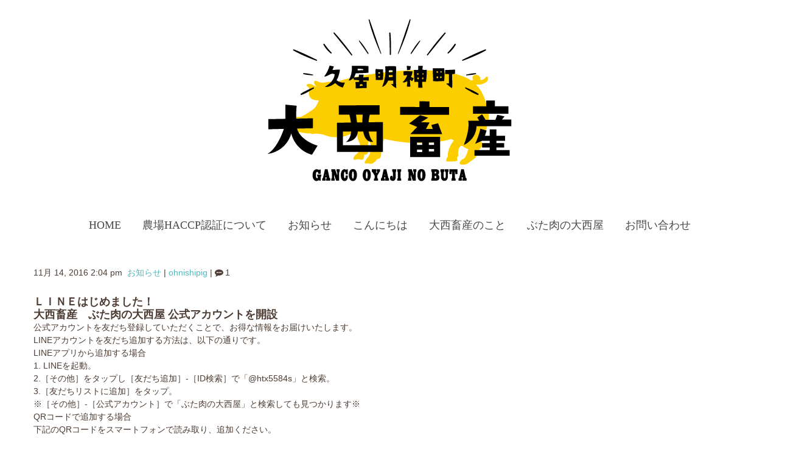

--- FILE ---
content_type: text/html; charset=UTF-8
request_url: http://gankooyazi.com/2016/11/14/201/
body_size: 8671
content:
<!DOCTYPE html>
<html lang="ja">
<head>
	<meta charset="UTF-8">
	
	<meta name="viewport" content="width=device-width, initial-scale=1.0, maximum-scale=2.0, user-scalable=1" />
	<meta name="format-detection" content="telephone=no" />
<title>ＬＩＮＥ公式アカウントを開設のお知らせ | 大西畜産　ぶた肉の大西屋 | 公式サイト</title><meta name="keywords" itemprop="keywords" content="お知らせ"><link rel='dns-prefetch' href='//maps.google.com' />
<link rel='dns-prefetch' href='//s.w.org' />
<link rel="alternate" type="application/rss+xml" title="大西畜産　ぶた肉の大西屋 | 公式サイト &raquo; フィード" href="http://gankooyazi.com/feed/" />
<link rel="alternate" type="application/rss+xml" title="大西畜産　ぶた肉の大西屋 | 公式サイト &raquo; コメントフィード" href="http://gankooyazi.com/comments/feed/" />
<link rel="alternate" type="application/rss+xml" title="大西畜産　ぶた肉の大西屋 | 公式サイト &raquo; ＬＩＮＥ公式アカウントを開設のお知らせ のコメントのフィード" href="http://gankooyazi.com/2016/11/14/201/feed/" />
		<script type="text/javascript">
			window._wpemojiSettings = {"baseUrl":"https:\/\/s.w.org\/images\/core\/emoji\/13.0.0\/72x72\/","ext":".png","svgUrl":"https:\/\/s.w.org\/images\/core\/emoji\/13.0.0\/svg\/","svgExt":".svg","source":{"concatemoji":"http:\/\/gankooyazi.com\/pigfarm\/wp-includes\/js\/wp-emoji-release.min.js?ver=5.5.17"}};
			!function(e,a,t){var n,r,o,i=a.createElement("canvas"),p=i.getContext&&i.getContext("2d");function s(e,t){var a=String.fromCharCode;p.clearRect(0,0,i.width,i.height),p.fillText(a.apply(this,e),0,0);e=i.toDataURL();return p.clearRect(0,0,i.width,i.height),p.fillText(a.apply(this,t),0,0),e===i.toDataURL()}function c(e){var t=a.createElement("script");t.src=e,t.defer=t.type="text/javascript",a.getElementsByTagName("head")[0].appendChild(t)}for(o=Array("flag","emoji"),t.supports={everything:!0,everythingExceptFlag:!0},r=0;r<o.length;r++)t.supports[o[r]]=function(e){if(!p||!p.fillText)return!1;switch(p.textBaseline="top",p.font="600 32px Arial",e){case"flag":return s([127987,65039,8205,9895,65039],[127987,65039,8203,9895,65039])?!1:!s([55356,56826,55356,56819],[55356,56826,8203,55356,56819])&&!s([55356,57332,56128,56423,56128,56418,56128,56421,56128,56430,56128,56423,56128,56447],[55356,57332,8203,56128,56423,8203,56128,56418,8203,56128,56421,8203,56128,56430,8203,56128,56423,8203,56128,56447]);case"emoji":return!s([55357,56424,8205,55356,57212],[55357,56424,8203,55356,57212])}return!1}(o[r]),t.supports.everything=t.supports.everything&&t.supports[o[r]],"flag"!==o[r]&&(t.supports.everythingExceptFlag=t.supports.everythingExceptFlag&&t.supports[o[r]]);t.supports.everythingExceptFlag=t.supports.everythingExceptFlag&&!t.supports.flag,t.DOMReady=!1,t.readyCallback=function(){t.DOMReady=!0},t.supports.everything||(n=function(){t.readyCallback()},a.addEventListener?(a.addEventListener("DOMContentLoaded",n,!1),e.addEventListener("load",n,!1)):(e.attachEvent("onload",n),a.attachEvent("onreadystatechange",function(){"complete"===a.readyState&&t.readyCallback()})),(n=t.source||{}).concatemoji?c(n.concatemoji):n.wpemoji&&n.twemoji&&(c(n.twemoji),c(n.wpemoji)))}(window,document,window._wpemojiSettings);
		</script>
		<style type="text/css">
img.wp-smiley,
img.emoji {
	display: inline !important;
	border: none !important;
	box-shadow: none !important;
	height: 1em !important;
	width: 1em !important;
	margin: 0 .07em !important;
	vertical-align: -0.1em !important;
	background: none !important;
	padding: 0 !important;
}
</style>
	<link rel='stylesheet' id='scap.flashblock-css'  href='http://gankooyazi.com/pigfarm/wp-content/plugins/compact-wp-audio-player/css/flashblock.css?ver=5.5.17' type='text/css' media='all' />
<link rel='stylesheet' id='scap.player-css'  href='http://gankooyazi.com/pigfarm/wp-content/plugins/compact-wp-audio-player/css/player.css?ver=5.5.17' type='text/css' media='all' />
<link rel='stylesheet' id='fancybox-css'  href='//gankooyazi.com/pigfarm/wp-content/plugins/weluka/assets/js/fancybox/jquery.fancybox.css?ver=2.1.5' type='text/css' media='all' />
<link rel='stylesheet' id='mediaelement-css'  href='http://gankooyazi.com/pigfarm/wp-includes/js/mediaelement/mediaelementplayer-legacy.min.css?ver=4.2.13-9993131' type='text/css' media='all' />
<link rel='stylesheet' id='wp-mediaelement-css'  href='http://gankooyazi.com/pigfarm/wp-includes/js/mediaelement/wp-mediaelement.min.css?ver=5.5.17' type='text/css' media='all' />
<link rel='stylesheet' id='weluka-flex-slider-css'  href='//gankooyazi.com/pigfarm/wp-content/plugins/weluka/assets/js/flexslider/flexslider.css?ver=2.5.0' type='text/css' media='all' />
<link rel='stylesheet' id='bootstrap-weluka-css'  href='//gankooyazi.com/pigfarm/wp-content/plugins/weluka/assets/css/bootstrap-weluka.min.css?ver=1.1.1' type='text/css' media='all' />
<link rel='stylesheet' id='font-awesome-css'  href='//gankooyazi.com/pigfarm/wp-content/plugins/weluka/assets/css/font-awesome.min.css?ver=4.6.3' type='text/css' media='all' />
<link rel='stylesheet' id='weluka-webfont-css'  href='http://gankooyazi.com/pigfarm/wp-content/plugins/weluka/assets/css/webfont1.css?ver=1.1.1' type='text/css' media='all' />
<link rel='stylesheet' id='wp-block-library-css'  href='http://gankooyazi.com/pigfarm/wp-includes/css/dist/block-library/style.min.css?ver=5.5.17' type='text/css' media='all' />
<link rel='stylesheet' id='contact-form-7-css'  href='http://gankooyazi.com/pigfarm/wp-content/plugins/contact-form-7/includes/css/styles.css?ver=4.5.1' type='text/css' media='all' />
<link rel='stylesheet' id='fontsforwebstyle-css'  href='http://gankooyazi.com/pigfarm/wp-content/plugins/font/css/fontsforwebstyle.css?pver=7.5.1&#038;ver=5.5.17' type='text/css' media='all' />
<link rel='stylesheet' id='jquery-ui-css'  href='http://gankooyazi.com/pigfarm/wp-content/plugins/font/css/start/jquery-ui-1.8.14.custom.css?ver=5.5.17' type='text/css' media='all' />
<link rel='stylesheet' id='colorpicker2-css'  href='http://gankooyazi.com/pigfarm/wp-content/plugins/font/css/colorpicker.css?ver=5.5.17' type='text/css' media='all' />
<link rel='stylesheet' id='welukatheme00-style-css'  href='//gankooyazi.com/pigfarm/wp-content/themes/weluka-theme-00/style.css?ver=5.5.17' type='text/css' media='all' />
<link rel='stylesheet' id='welukatheme00-style-pastelflat-css'  href='//gankooyazi.com/pigfarm/wp-content/themes/weluka-theme-00/style-pastelflat.css?ver=5.5.17' type='text/css' media='all' />
<link rel='stylesheet' id='msl-main-css'  href='http://gankooyazi.com/pigfarm/wp-content/plugins/master-slider/public/assets/css/masterslider.main.css?ver=2.9.5' type='text/css' media='all' />
<link rel='stylesheet' id='msl-custom-css'  href='http://gankooyazi.com/pigfarm/wp-content/uploads/master-slider/custom.css?ver=1.6' type='text/css' media='all' />
<script type='text/javascript' src='http://gankooyazi.com/pigfarm/wp-content/plugins/compact-wp-audio-player/js/soundmanager2-nodebug-jsmin.js?ver=5.5.17' id='scap.soundmanager2-js'></script>
<script type='text/javascript' src='http://gankooyazi.com/pigfarm/wp-includes/js/jquery/jquery.js?ver=1.12.4-wp' id='jquery-core-js'></script>
<script type='text/javascript' src='http://gankooyazi.com/pigfarm/wp-content/plugins/font/js/jquery.fcarousel.min.js?ver=5.5.17' id='jquery-fcarousel-js'></script>
<script type='text/javascript' src='http://gankooyazi.com/pigfarm/wp-includes/js/jquery/ui/core.min.js?ver=1.11.4' id='jquery-ui-core-js'></script>
<script type='text/javascript' src='http://gankooyazi.com/pigfarm/wp-includes/js/jquery/ui/widget.min.js?ver=1.11.4' id='jquery-ui-widget-js'></script>
<script type='text/javascript' src='http://gankooyazi.com/pigfarm/wp-includes/js/jquery/ui/mouse.min.js?ver=1.11.4' id='jquery-ui-mouse-js'></script>
<script type='text/javascript' src='http://gankooyazi.com/pigfarm/wp-includes/js/jquery/ui/draggable.min.js?ver=1.11.4' id='jquery-ui-draggable-js'></script>
<script type='text/javascript' src='http://gankooyazi.com/pigfarm/wp-includes/js/jquery/ui/slider.min.js?ver=1.11.4' id='jquery-ui-slider-js'></script>
<script type='text/javascript' src='http://gankooyazi.com/pigfarm/wp-content/plugins/font/js/colorpicker.js?ver=5.5.17' id='colorpicker2-js'></script>
<script type='text/javascript' src='http://gankooyazi.com/pigfarm/wp-includes/js/jquery/ui/sortable.min.js?ver=1.11.4' id='jquery-ui-sortable-js'></script>
<script type='text/javascript' src='http://gankooyazi.com/pigfarm/wp-content/plugins/font/js/jquery.fontPlugin.js?pver=7.5.1&#038;ver=5.5.17' id='font-plugin-js'></script>
<script type='text/javascript' src='http://gankooyazi.com/pigfarm/wp-content/plugins/font/js/pluginscripts.js?pver=7.5.1&#038;ver=5.5.17' id='pluginscripts-js'></script>
<link rel="https://api.w.org/" href="http://gankooyazi.com/wp-json/" /><link rel="alternate" type="application/json" href="http://gankooyazi.com/wp-json/wp/v2/posts/201" /><link rel="EditURI" type="application/rsd+xml" title="RSD" href="http://gankooyazi.com/pigfarm/xmlrpc.php?rsd" />
<link rel="wlwmanifest" type="application/wlwmanifest+xml" href="http://gankooyazi.com/pigfarm/wp-includes/wlwmanifest.xml" /> 
<link rel='next' title='ショッピングサイトオープン！' href='http://gankooyazi.com/2018/03/22/%e3%82%b7%e3%83%a7%e3%83%83%e3%83%94%e3%83%b3%e3%82%b0%e3%82%b5%e3%82%a4%e3%83%88%e3%82%aa%e3%83%bc%e3%83%97%e3%83%b3%ef%bc%81/' />
<link rel="canonical" href="http://gankooyazi.com/2016/11/14/201/" />
<link rel='shortlink' href='http://gankooyazi.com/?p=201' />
<link rel="alternate" type="application/json+oembed" href="http://gankooyazi.com/wp-json/oembed/1.0/embed?url=http%3A%2F%2Fgankooyazi.com%2F2016%2F11%2F14%2F201%2F" />
<link rel="alternate" type="text/xml+oembed" href="http://gankooyazi.com/wp-json/oembed/1.0/embed?url=http%3A%2F%2Fgankooyazi.com%2F2016%2F11%2F14%2F201%2F&#038;format=xml" />
<style type="text/css">PICK AN ELEMENT NOW - or type CSS selector(advanced) {
font-size: 30px !important;
color: #444 !important;
}
</style><script>var ms_grabbing_curosr = 'http://gankooyazi.com/pigfarm/wp-content/plugins/master-slider/public/assets/css/common/grabbing.cur', ms_grab_curosr = 'http://gankooyazi.com/pigfarm/wp-content/plugins/master-slider/public/assets/css/common/grab.cur';</script>
<meta name="generator" content="MasterSlider 2.9.5 - Responsive Touch Image Slider | www.avt.li/msf" />
		<script type="text/javascript">
			var ajaxproxy = 'http://gankooyazi.com/pigfarm/wp-admin/admin-ajax.php';
			var fontBlogUrl = 'http://gankooyazi.com/pigfarm';
			var fontBlogName = '大西畜産　ぶた肉の大西屋 | 公式サイト';
			var fontPluginVersion = '7.5.1';
		</script>
		<!--[if lt IE 9]><script src="http://gankooyazi.com/pigfarm/wp-content/plugins/weluka/assets/js/html5shiv.min.js"></script><script src="http://gankooyazi.com/pigfarm/wp-content/plugins/weluka/assets/js/respond.min.js"></script><![endif]--><style type="text/css"></style><!-- Dojo Digital Hide Title -->
<script type="text/javascript">
	jQuery(document).ready(function($){

		if( $('.entry-title').length != 0 ) {
			$('.entry-title span.dojodigital_toggle_title').parents('.entry-title:first').hide();
		} else {
			$('h1 span.dojodigital_toggle_title').parents('h1:first').hide();
			$('h2 span.dojodigital_toggle_title').parents('h2:first').hide();
		}

	});
</script>
<noscript><style type="text/css"> .entry-title { display:none !important; }</style></noscript>
<!-- END Dojo Digital Hide Title -->

			</head>
<body class="post-template-default single single-post postid-201 single-format-standard _masterslider _ms_version_2.9.5">
<header id="weluka-main-header" class=" weluka-custom-header">
<div class="weluka-builder-content"><div id="section_wl12155740055806d7996fdbe" class="weluka-section " style=""><div class="weluka-container-fluid clearfix"><div id="row_wl13230364285806d79970590" class="weluka-row clearfix " ><div id="col_wl12173116955806d79970d6b" class="weluka-col weluka-col-md-12 " ><div id="weluka_text_wl9011945615806d79971529" class="weluka-text weluka-content " style=""><h3 style="text-align: center;"><img class="alignnone size-full wp-image-11" src="http://gankooyazi.com/pigfarm/wp-content/uploads/2016/10/ohnishilogo.png" alt="ohnishilogo" width="425" height="308" /></h3></div></div></div><div id="row_wl14013654845806d79971cf6" class="weluka-row clearfix " ><div id="col_wl2185681745806d799724da" class="weluka-col weluka-col-md-12 " ><div style="display:none;"><style>#weluka_wpmenu_wl18556597245806d79973481 .weluka-navbar-none,#weluka_wpmenu_wl18556597245806d79973481 .weluka-navbar-none .navbar-brand,#weluka_wpmenu_wl18556597245806d79973481 .weluka-navbar-none a,#weluka_wpmenu_wl18556597245806d79973481 .weluka-navbar-none .dropdown-menu,#weluka_wpmenu_wl18556597245806d79973481 .weluka-nav-bar-ham .nav.weluka-navbar-none{ color: #4a4949 !important; }
#weluka_wpmenu_wl18556597245806d79973481 .weluka-navbar-none .navbar-toggle .icon-bar,#weluka_wpmenu_wl18556597245806d79973481 .weluka-nav-bar-ham .weluka-toggle.weluka-navbar-none .icon-bar{ background-color: #4a4949 !important; }
</style></div><div id="weluka_wpmenu_wl18556597245806d79973481" class="weluka-wp-widget weluka-wpmenu weluka-content clearfix " ><div class="weluka-nav weluka-nav-bar-h navbar clearfix weluka-navbar-none no-rounded" style=" font-family:HiraMinProN-W6,'MS PMincho',serif; font-size:18px !important;"><div class="weluka-container"><div class="navbar-header clearfix"><button type="button" class="navbar-toggle" data-toggle="collapse" data-target="#wl6753191815806d79972c9b"><span class="sr-only">Navigation</span><span class="icon-bar"></span> <span class="icon-bar"></span> <span class="icon-bar"></span></button></div><div id="wl6753191815806d79972c9b" class="collapse navbar-collapse"><ul id="menu-menu-kihon" class="nav navbar-nav navbar-center"><li id="menu-item-147" class="menu-item menu-item-type-post_type menu-item-object-page menu-item-home menu-item-147"><a href="http://gankooyazi.com/">HOME</a></li>
<li id="menu-item-289" class="menu-item menu-item-type-post_type menu-item-object-page menu-item-289"><a href="http://gankooyazi.com/%e8%be%b2%e5%a0%b4haccp%e8%aa%8d%e8%a8%bc%e3%81%ab%e3%81%a4%e3%81%84%e3%81%a6/">農場HACCP認証について</a></li>
<li id="menu-item-22" class="menu-item menu-item-type-post_type menu-item-object-page menu-item-22"><a href="http://gankooyazi.com/%e3%81%8a%e7%9f%a5%e3%82%89%e3%81%9b/">お知らせ</a></li>
<li id="menu-item-23" class="menu-item menu-item-type-post_type menu-item-object-page menu-item-23"><a href="http://gankooyazi.com/hello/">こんにちは</a></li>
<li id="menu-item-32" class="menu-item menu-item-type-post_type menu-item-object-page menu-item-32"><a href="http://gankooyazi.com/%e5%a4%a7%e8%a5%bf%e7%95%9c%e7%94%a3%e3%81%ae%e3%81%93%e3%81%a8/">大西畜産のこと</a></li>
<li id="menu-item-24" class="menu-item menu-item-type-post_type menu-item-object-page menu-item-24"><a href="http://gankooyazi.com/%e5%a4%a7%e8%a5%bf%e7%95%9c%e7%94%a3%e3%81%ae%e8%b1%9a/">ぶた肉の大西屋</a></li>
<li id="menu-item-21" class="menu-item menu-item-type-post_type menu-item-object-page menu-item-21"><a href="http://gankooyazi.com/%e3%81%8a%e5%95%8f%e3%81%84%e5%90%88%e3%82%8f%e3%81%9b/">お問い合わせ</a></li>
</ul></div></div></div></div></div></div></div></div></div>
</header>


<div id="main">

		<div class="weluka-container-fluid">
			<div class="weluka-row clearfix">
			<div id="main-content" class="weluka-col weluka-col-md-12">
<div class="weluka-container"><div class="weluka-row clearfix"><div class="weluka-col weluka-col-md-12">                <h2 class="page-title"><span class="dojodigital_toggle_title">ＬＩＮＥ公式アカウントを開設のお知らせ</span></h2>
		</div></div></div>
<article class="entry post-201 post type-post status-publish format-standard has-post-thumbnail hentry category-3">
<div class="weluka-container"><div class="weluka-row clearfix"><div class="weluka-col weluka-col-md-12"><div class="weluka-single-meta sp-pad"><span class="weluka-post-date">11月 14, 2016 2:04 pm</span>&nbsp;&nbsp;<span class="weluka-post-category-name"><a href="http://gankooyazi.com/category/%e3%81%8a%e7%9f%a5%e3%82%89%e3%81%9b/">お知らせ</a></span>&nbsp;|&nbsp;<span class="weluka-post-author"><a href="http://gankooyazi.com/author/ohnishipig/">ohnishipig</a></span>&nbsp;|&nbsp;<span class="weluka-post-commentnum"><i class="fa fa-commenting"></i>1</span></div></div></div></div><div class="weluka-builder-content"><div id="section_wl180279996758298d68e4918" class="weluka-section " style=""><div class="weluka-container clearfix"><div id="row_wl97604140658298d68e54c1" class="weluka-row clearfix " ><div id="col_wl8704479158298d68e5cae" class="weluka-col weluka-col-md-12 " ><div id="weluka_text_wl14313329458298d68e685b" class="weluka-text weluka-content " style=""><span style="font-size: 18px;"><strong>ＬＩＮＥはじめました！</strong></span><br />
<span style="font-size: 18px;"><strong>大西畜産　ぶた肉の大西屋 公式アカウントを開設</strong></span></p>
<p>公式アカウントを友だち登録していただくことで、お得な情報をお届けいたします。</p>
<p>LINEアカウントを友だち追加する方法は、以下の通りです。</p>
<p>LINEアプリから追加する場合<br />
1. LINEを起動。<br />
2.［その他］をタップし［友だち追加］-［ID検索］で「@htx5584s」と検索。<br />
3.［友だちリストに追加］をタップ。<br />
※［その他］-［公式アカウント］で「ぶた肉の大西屋」と検索しても見つかります※</p>
<p>QRコードで追加する場合<br />
下記のQRコードをスマートフォンで読み取り、追加ください。</p>
<p><img class="alignnone size-full wp-image-202" src="http://gankooyazi.com/pigfarm/wp-content/uploads/2016/11/qr-onishi.jpg" alt="qr-onishi" width="360" height="360" srcset="http://gankooyazi.com/pigfarm/wp-content/uploads/2016/11/qr-onishi.jpg 360w, http://gankooyazi.com/pigfarm/wp-content/uploads/2016/11/qr-onishi-150x150.jpg 150w, http://gankooyazi.com/pigfarm/wp-content/uploads/2016/11/qr-onishi-300x300.jpg 300w" sizes="(max-width: 360px) 100vw, 360px" /></p>
<p><img class="alignnone size-full wp-image-183" src="http://gankooyazi.com/pigfarm/wp-content/uploads/2016/11/linepig.jpg" alt="linepig" width="842" height="595" srcset="http://gankooyazi.com/pigfarm/wp-content/uploads/2016/11/linepig.jpg 842w, http://gankooyazi.com/pigfarm/wp-content/uploads/2016/11/linepig-300x212.jpg 300w, http://gankooyazi.com/pigfarm/wp-content/uploads/2016/11/linepig-768x543.jpg 768w" sizes="(max-width: 842px) 100vw, 842px" /></div></div></div></div></div></div>
	</article>
<div class="weluka-container"><div class="weluka-row clearfix"><div class="weluka-col weluka-col-md-12">		<div class="post-nav-link weluka-mgtop-xl sp-pad clearfix">
			<div class="pull-left"></div>
			<div class="pull-right"><a href="http://gankooyazi.com/2018/03/22/%e3%82%b7%e3%83%a7%e3%83%83%e3%83%94%e3%83%b3%e3%82%b0%e3%82%b5%e3%82%a4%e3%83%88%e3%82%aa%e3%83%bc%e3%83%97%e3%83%b3%ef%bc%81/" rel="next">Next &raquo;</a> </div>
    	</div>
		</div></div></div>            </div>            
			</div>		</div>
</div>

<footer id="weluka-main-footer" class=" weluka-custom-footer">
<div class="weluka-builder-content"><div id="section_wl86941929758293c87b2064" class="weluka-section " style=""><div class="weluka-container-fluid clearfix"><div id="row_wl155591852558293c87b2824" class="weluka-row clearfix " ><div id="col_wl117699124058293c87b2ff3" class="weluka-col weluka-col-md-12 " ><div style="display:none;"><style>#weluka_wpmenu_wl37149583058293c87b3fa0 .weluka-navbar-white ,#weluka_wpmenu_wl37149583058293c87b3fa0 .weluka-navbar-white .dropdown-menu,#weluka_wpmenu_wl37149583058293c87b3fa0 .weluka-nav-bar-h.weluka-navbar-white .navbar-toggle{ background-color: rgba(0,0,0,0) !important; }
</style></div><div id="weluka_wpmenu_wl37149583058293c87b3fa0" class="weluka-wp-widget weluka-wpmenu weluka-content clearfix " ><div class="weluka-nav weluka-nav-bar-h navbar clearfix weluka-navbar-white no-rounded" style=""><div class="weluka-container"><div class="navbar-header clearfix"><button type="button" class="navbar-toggle" data-toggle="collapse" data-target="#wl57264254858293c87b37d3"><span class="sr-only">Navigation</span><span class="icon-bar"></span> <span class="icon-bar"></span> <span class="icon-bar"></span></button></div><div id="wl57264254858293c87b37d3" class="collapse navbar-collapse"><ul id="menu-menu-kihon-1" class="nav navbar-nav navbar-center"><li class="menu-item menu-item-type-post_type menu-item-object-page menu-item-home menu-item-147"><a href="http://gankooyazi.com/">HOME</a></li>
<li class="menu-item menu-item-type-post_type menu-item-object-page menu-item-289"><a href="http://gankooyazi.com/%e8%be%b2%e5%a0%b4haccp%e8%aa%8d%e8%a8%bc%e3%81%ab%e3%81%a4%e3%81%84%e3%81%a6/">農場HACCP認証について</a></li>
<li class="menu-item menu-item-type-post_type menu-item-object-page menu-item-22"><a href="http://gankooyazi.com/%e3%81%8a%e7%9f%a5%e3%82%89%e3%81%9b/">お知らせ</a></li>
<li class="menu-item menu-item-type-post_type menu-item-object-page menu-item-23"><a href="http://gankooyazi.com/hello/">こんにちは</a></li>
<li class="menu-item menu-item-type-post_type menu-item-object-page menu-item-32"><a href="http://gankooyazi.com/%e5%a4%a7%e8%a5%bf%e7%95%9c%e7%94%a3%e3%81%ae%e3%81%93%e3%81%a8/">大西畜産のこと</a></li>
<li class="menu-item menu-item-type-post_type menu-item-object-page menu-item-24"><a href="http://gankooyazi.com/%e5%a4%a7%e8%a5%bf%e7%95%9c%e7%94%a3%e3%81%ae%e8%b1%9a/">ぶた肉の大西屋</a></li>
<li class="menu-item menu-item-type-post_type menu-item-object-page menu-item-21"><a href="http://gankooyazi.com/%e3%81%8a%e5%95%8f%e3%81%84%e5%90%88%e3%82%8f%e3%81%9b/">お問い合わせ</a></li>
</ul></div></div></div></div></div></div><div id="row_wl137022291458293c87b4771" class="weluka-row clearfix " ><div id="col_wl119782586358293c87b4f42" class="weluka-col weluka-col-md-12 " ><div id="weluka_snsbtn_wl193285947758293c87b5b07" class="weluka-sns-button weluka-content weluka-text-center " ><ul class="weluka-sns-button-wrapper weluka-sns-button-horizontal"><li><a class="weluka-sns-link" href="https://www.facebook.com/gankooyazi" title="facebook" target="_blank"><span class="weluka-sns-round weluka-facebook-round weluka-sns-ontext" ><i class="fa fa-facebook"></i><span class="text">FACEBOOK</span></span></a></li></ul></div></div></div><div id="row_wl114502405758293c87b66b5" class="weluka-row clearfix " ><div id="col_wl132160089358293c87b6ebe" class="weluka-col weluka-col-md-12 " ><div id="weluka_text_wl102440574158293c87b7689" class="weluka-text weluka-content " style=""><p style="text-align: center;"><span style="font-family: 'Lucida Grande', 'Lucida Sans Unicode', 'Hiragino Kaku Gothic Pro', Meiryo, 'MS PGothic', Helvetica, Arial, Verdana, sans-serif;">Copyright © 2010 OHNISHI CHIKUSAN All rights reserved.</span></p></div></div></div></div></div></div></footer>



<!-- WP Audio player plugin v1.9.6 - https://www.tipsandtricks-hq.com/wordpress-audio-music-player-plugin-4556/ -->
    <script type="text/javascript">
        soundManager.useFlashBlock = true; // optional - if used, required flashblock.css
        soundManager.url = 'http://gankooyazi.com/pigfarm/wp-content/plugins/compact-wp-audio-player/swf/soundmanager2.swf';
        function play_mp3(flg, ids, mp3url, volume, loops)
        {
            //Check the file URL parameter value
            var pieces = mp3url.split("|");
            if (pieces.length > 1) {//We have got an .ogg file too
                mp3file = pieces[0];
                oggfile = pieces[1];
                //set the file URL to be an array with the mp3 and ogg file
                mp3url = new Array(mp3file, oggfile);
            }

            soundManager.createSound({
                id: 'btnplay_' + ids,
                volume: volume,
                url: mp3url
            });

            if (flg == 'play') {
                    soundManager.play('btnplay_' + ids, {
                    onfinish: function() {
                        if (loops == 'true') {
                            loopSound('btnplay_' + ids);
                        }
                        else {
                            document.getElementById('btnplay_' + ids).style.display = 'inline';
                            document.getElementById('btnstop_' + ids).style.display = 'none';
                        }
                    }
                });
            }
            else if (flg == 'stop') {
    //soundManager.stop('btnplay_'+ids);
                soundManager.pause('btnplay_' + ids);
            }
        }
        function show_hide(flag, ids)
        {
            if (flag == 'play') {
                document.getElementById('btnplay_' + ids).style.display = 'none';
                document.getElementById('btnstop_' + ids).style.display = 'inline';
            }
            else if (flag == 'stop') {
                document.getElementById('btnplay_' + ids).style.display = 'inline';
                document.getElementById('btnstop_' + ids).style.display = 'none';
            }
        }
        function loopSound(soundID)
        {
            window.setTimeout(function() {
                soundManager.play(soundID, {onfinish: function() {
                        loopSound(soundID);
                    }});
            }, 1);
        }
        function stop_all_tracks()
        {
            soundManager.stopAll();
            var inputs = document.getElementsByTagName("input");
            for (var i = 0; i < inputs.length; i++) {
                if (inputs[i].id.indexOf("btnplay_") == 0) {
                    inputs[i].style.display = 'inline';//Toggle the play button
                }
                if (inputs[i].id.indexOf("btnstop_") == 0) {
                    inputs[i].style.display = 'none';//Hide the stop button
                }
            }
        }
    </script>
    <script type='text/javascript' id='mediaelement-core-js-before'>
var mejsL10n = {"language":"ja","strings":{"mejs.download-file":"\u30d5\u30a1\u30a4\u30eb\u3092\u30c0\u30a6\u30f3\u30ed\u30fc\u30c9","mejs.install-flash":"\u3054\u5229\u7528\u306e\u30d6\u30e9\u30a6\u30b6\u30fc\u306f Flash Player \u304c\u7121\u52b9\u306b\u306a\u3063\u3066\u3044\u308b\u304b\u3001\u30a4\u30f3\u30b9\u30c8\u30fc\u30eb\u3055\u308c\u3066\u3044\u307e\u305b\u3093\u3002Flash Player \u30d7\u30e9\u30b0\u30a4\u30f3\u3092\u6709\u52b9\u306b\u3059\u308b\u304b\u3001\u6700\u65b0\u30d0\u30fc\u30b8\u30e7\u30f3\u3092 https:\/\/get.adobe.com\/jp\/flashplayer\/ \u304b\u3089\u30a4\u30f3\u30b9\u30c8\u30fc\u30eb\u3057\u3066\u304f\u3060\u3055\u3044\u3002","mejs.fullscreen":"\u30d5\u30eb\u30b9\u30af\u30ea\u30fc\u30f3","mejs.play":"\u518d\u751f","mejs.pause":"\u505c\u6b62","mejs.time-slider":"\u30bf\u30a4\u30e0\u30b9\u30e9\u30a4\u30c0\u30fc","mejs.time-help-text":"1\u79d2\u9032\u3080\u306b\u306f\u5de6\u53f3\u77e2\u5370\u30ad\u30fc\u3092\u300110\u79d2\u9032\u3080\u306b\u306f\u4e0a\u4e0b\u77e2\u5370\u30ad\u30fc\u3092\u4f7f\u3063\u3066\u304f\u3060\u3055\u3044\u3002","mejs.live-broadcast":"\u751f\u653e\u9001","mejs.volume-help-text":"\u30dc\u30ea\u30e5\u30fc\u30e0\u8abf\u7bc0\u306b\u306f\u4e0a\u4e0b\u77e2\u5370\u30ad\u30fc\u3092\u4f7f\u3063\u3066\u304f\u3060\u3055\u3044\u3002","mejs.unmute":"\u30df\u30e5\u30fc\u30c8\u89e3\u9664","mejs.mute":"\u30df\u30e5\u30fc\u30c8","mejs.volume-slider":"\u30dc\u30ea\u30e5\u30fc\u30e0\u30b9\u30e9\u30a4\u30c0\u30fc","mejs.video-player":"\u52d5\u753b\u30d7\u30ec\u30fc\u30e4\u30fc","mejs.audio-player":"\u97f3\u58f0\u30d7\u30ec\u30fc\u30e4\u30fc","mejs.captions-subtitles":"\u30ad\u30e3\u30d7\u30b7\u30e7\u30f3\/\u5b57\u5e55","mejs.captions-chapters":"\u30c1\u30e3\u30d7\u30bf\u30fc","mejs.none":"\u306a\u3057","mejs.afrikaans":"\u30a2\u30d5\u30ea\u30ab\u30fc\u30f3\u30b9\u8a9e","mejs.albanian":"\u30a2\u30eb\u30d0\u30cb\u30a2\u8a9e","mejs.arabic":"\u30a2\u30e9\u30d3\u30a2\u8a9e","mejs.belarusian":"\u30d9\u30e9\u30eb\u30fc\u30b7\u8a9e","mejs.bulgarian":"\u30d6\u30eb\u30ac\u30ea\u30a2\u8a9e","mejs.catalan":"\u30ab\u30bf\u30ed\u30cb\u30a2\u8a9e","mejs.chinese":"\u4e2d\u56fd\u8a9e","mejs.chinese-simplified":"\u4e2d\u56fd\u8a9e (\u7c21\u4f53\u5b57)","mejs.chinese-traditional":"\u4e2d\u56fd\u8a9e (\u7e41\u4f53\u5b57)","mejs.croatian":"\u30af\u30ed\u30a2\u30c1\u30a2\u8a9e","mejs.czech":"\u30c1\u30a7\u30b3\u8a9e","mejs.danish":"\u30c7\u30f3\u30de\u30fc\u30af\u8a9e","mejs.dutch":"\u30aa\u30e9\u30f3\u30c0\u8a9e","mejs.english":"\u82f1\u8a9e","mejs.estonian":"\u30a8\u30b9\u30c8\u30cb\u30a2\u8a9e","mejs.filipino":"\u30d5\u30a3\u30ea\u30d4\u30f3\u8a9e","mejs.finnish":"\u30d5\u30a3\u30f3\u30e9\u30f3\u30c9\u8a9e","mejs.french":"\u30d5\u30e9\u30f3\u30b9\u8a9e","mejs.galician":"\u30ac\u30ea\u30b7\u30a2\u8a9e","mejs.german":"\u30c9\u30a4\u30c4\u8a9e","mejs.greek":"\u30ae\u30ea\u30b7\u30e3\u8a9e","mejs.haitian-creole":"\u30cf\u30a4\u30c1\u8a9e","mejs.hebrew":"\u30d8\u30d6\u30e9\u30a4\u8a9e","mejs.hindi":"\u30d2\u30f3\u30c7\u30a3\u30fc\u8a9e","mejs.hungarian":"\u30cf\u30f3\u30ac\u30ea\u30fc\u8a9e","mejs.icelandic":"\u30a2\u30a4\u30b9\u30e9\u30f3\u30c9\u8a9e","mejs.indonesian":"\u30a4\u30f3\u30c9\u30cd\u30b7\u30a2\u8a9e","mejs.irish":"\u30a2\u30a4\u30eb\u30e9\u30f3\u30c9\u8a9e","mejs.italian":"\u30a4\u30bf\u30ea\u30a2\u8a9e","mejs.japanese":"\u65e5\u672c\u8a9e","mejs.korean":"\u97d3\u56fd\u8a9e","mejs.latvian":"\u30e9\u30c8\u30d3\u30a2\u8a9e","mejs.lithuanian":"\u30ea\u30c8\u30a2\u30cb\u30a2\u8a9e","mejs.macedonian":"\u30de\u30b1\u30c9\u30cb\u30a2\u8a9e","mejs.malay":"\u30de\u30ec\u30fc\u8a9e","mejs.maltese":"\u30de\u30eb\u30bf\u8a9e","mejs.norwegian":"\u30ce\u30eb\u30a6\u30a7\u30fc\u8a9e","mejs.persian":"\u30da\u30eb\u30b7\u30a2\u8a9e","mejs.polish":"\u30dd\u30fc\u30e9\u30f3\u30c9\u8a9e","mejs.portuguese":"\u30dd\u30eb\u30c8\u30ac\u30eb\u8a9e","mejs.romanian":"\u30eb\u30fc\u30de\u30cb\u30a2\u8a9e","mejs.russian":"\u30ed\u30b7\u30a2\u8a9e","mejs.serbian":"\u30bb\u30eb\u30d3\u30a2\u8a9e","mejs.slovak":"\u30b9\u30ed\u30d0\u30ad\u30a2\u8a9e","mejs.slovenian":"\u30b9\u30ed\u30d9\u30cb\u30a2\u8a9e","mejs.spanish":"\u30b9\u30da\u30a4\u30f3\u8a9e","mejs.swahili":"\u30b9\u30ef\u30d2\u30ea\u8a9e","mejs.swedish":"\u30b9\u30a6\u30a7\u30fc\u30c7\u30f3\u8a9e","mejs.tagalog":"\u30bf\u30ac\u30ed\u30b0\u8a9e","mejs.thai":"\u30bf\u30a4\u8a9e","mejs.turkish":"\u30c8\u30eb\u30b3\u8a9e","mejs.ukrainian":"\u30a6\u30af\u30e9\u30a4\u30ca\u8a9e","mejs.vietnamese":"\u30d9\u30c8\u30ca\u30e0\u8a9e","mejs.welsh":"\u30a6\u30a7\u30fc\u30eb\u30ba\u8a9e","mejs.yiddish":"\u30a4\u30c7\u30a3\u30c3\u30b7\u30e5\u8a9e"}};
</script>
<script type='text/javascript' src='http://gankooyazi.com/pigfarm/wp-includes/js/mediaelement/mediaelement-and-player.min.js?ver=4.2.13-9993131' id='mediaelement-core-js'></script>
<script type='text/javascript' src='http://gankooyazi.com/pigfarm/wp-includes/js/mediaelement/mediaelement-migrate.min.js?ver=5.5.17' id='mediaelement-migrate-js'></script>
<script type='text/javascript' id='mediaelement-js-extra'>
/* <![CDATA[ */
var _wpmejsSettings = {"pluginPath":"\/pigfarm\/wp-includes\/js\/mediaelement\/","classPrefix":"mejs-","stretching":"responsive"};
/* ]]> */
</script>
<script type='text/javascript' src='http://gankooyazi.com/pigfarm/wp-includes/js/mediaelement/wp-mediaelement.min.js?ver=5.5.17' id='wp-mediaelement-js'></script>
<script type='text/javascript' src='//gankooyazi.com/pigfarm/wp-content/plugins/weluka/assets/js/bootstrap.min.js?ver=3.3.6' id='bootstrap-js'></script>
<script type='text/javascript' src='//gankooyazi.com/pigfarm/wp-content/plugins/weluka/assets/js/fancybox/jquery.fancybox.pack.js?ver=2.1.5' id='fancybox-js'></script>
<script type='text/javascript' src='//gankooyazi.com/pigfarm/wp-content/plugins/weluka/assets/js/flexslider/jquery.flexslider-min.js?ver=2.5.0' id='weluka-flex-slider-js'></script>
<script type='text/javascript' src='//gankooyazi.com/pigfarm/wp-content/plugins/weluka/assets/js/jquery.jscroll.min.js?ver=2.3.5' id='jscroll-js'></script>
<script type='text/javascript' src='//maps.google.com/maps/api/js?key=AIzaSyC9t5q3p6uLmIOpGm30PS5q3pbkh-HIpKE&#038;ver=1666731570' id='google-maps-api-js'></script>
<script type='text/javascript' src='//gankooyazi.com/pigfarm/wp-content/plugins/weluka/assets/js/gmaps.min.js?ver=0.4.18' id='weluka-gmaps-js'></script>
<script type='text/javascript' src='//gankooyazi.com/pigfarm/wp-content/plugins/weluka/assets/js/headroom.min.js?ver=5.5.17' id='headroom-js'></script>
<script type='text/javascript' src='//gankooyazi.com/pigfarm/wp-content/plugins/weluka/assets/js/jQuery.headroom.min.js?ver=5.5.17' id='jquery-headroom-js'></script>
<script type='text/javascript' src='//gankooyazi.com/pigfarm/wp-content/plugins/weluka/assets/js/weluka-gmap.min.js?ver=1.1.1' id='weluka-google-map-js'></script>
<script type='text/javascript' src='//gankooyazi.com/pigfarm/wp-content/plugins/weluka/assets/js/weluka.min.js?ver=1.1.1' id='weluka-js'></script>
<script type='text/javascript' src='http://gankooyazi.com/pigfarm/wp-content/plugins/contact-form-7/includes/js/jquery.form.min.js?ver=3.51.0-2014.06.20' id='jquery-form-js'></script>
<script type='text/javascript' id='contact-form-7-js-extra'>
/* <![CDATA[ */
var _wpcf7 = {"loaderUrl":"http:\/\/gankooyazi.com\/pigfarm\/wp-content\/plugins\/contact-form-7\/images\/ajax-loader.gif","recaptcha":{"messages":{"empty":"\u3042\u306a\u305f\u304c\u30ed\u30dc\u30c3\u30c8\u3067\u306f\u306a\u3044\u3053\u3068\u3092\u8a3c\u660e\u3057\u3066\u304f\u3060\u3055\u3044\u3002"}},"sending":"\u9001\u4fe1\u4e2d ..."};
/* ]]> */
</script>
<script type='text/javascript' src='http://gankooyazi.com/pigfarm/wp-content/plugins/contact-form-7/includes/js/scripts.js?ver=4.5.1' id='contact-form-7-js'></script>
<script type='text/javascript' src='http://gankooyazi.com/pigfarm/wp-includes/js/wp-embed.min.js?ver=5.5.17' id='wp-embed-js'></script>
<script>
  (function(i,s,o,g,r,a,m){i['GoogleAnalyticsObject']=r;i[r]=i[r]||function(){
  (i[r].q=i[r].q||[]).push(arguments)},i[r].l=1*new Date();a=s.createElement(o),
  m=s.getElementsByTagName(o)[0];a.async=1;a.src=g;m.parentNode.insertBefore(a,m)
  })(window,document,'script','https://www.google-analytics.com/analytics.js','ga');

  ga('create', 'UA-91076894-1', 'auto');
  ga('send', 'pageview');

</script></body>
</html>

--- FILE ---
content_type: text/css
request_url: http://gankooyazi.com/pigfarm/wp-content/plugins/weluka/assets/css/webfont1.css?ver=1.1.1
body_size: 106
content:
@import url(//fonts.googleapis.com/earlyaccess/notosansjapanese.css);
@import url(//fonts.googleapis.com/css?family=Adamina);


--- FILE ---
content_type: text/plain
request_url: https://www.google-analytics.com/j/collect?v=1&_v=j102&a=1608094101&t=pageview&_s=1&dl=http%3A%2F%2Fgankooyazi.com%2F2016%2F11%2F14%2F201%2F&ul=en-us%40posix&dt=%EF%BC%AC%EF%BC%A9%EF%BC%AE%EF%BC%A5%E5%85%AC%E5%BC%8F%E3%82%A2%E3%82%AB%E3%82%A6%E3%83%B3%E3%83%88%E3%82%92%E9%96%8B%E8%A8%AD%E3%81%AE%E3%81%8A%E7%9F%A5%E3%82%89%E3%81%9B%20%7C%20%E5%A4%A7%E8%A5%BF%E7%95%9C%E7%94%A3%E3%80%80%E3%81%B6%E3%81%9F%E8%82%89%E3%81%AE%E5%A4%A7%E8%A5%BF%E5%B1%8B%20%7C%20%E5%85%AC%E5%BC%8F%E3%82%B5%E3%82%A4%E3%83%88&sr=1280x720&vp=1280x720&_u=IEBAAEABAAAAACAAI~&jid=2038452243&gjid=980284216&cid=952349328.1768899956&tid=UA-91076894-1&_gid=769068389.1768899956&_r=1&_slc=1&z=240082446
body_size: -449
content:
2,cG-VSDPPPEWQM

--- FILE ---
content_type: application/javascript
request_url: http://gankooyazi.com/pigfarm/wp-content/plugins/weluka/assets/js/weluka.min.js?ver=1.1.1
body_size: 1794
content:
(function(b,m){var l={_init:function(){b("a[class*=fancybox]").fancybox({overlayOpacity:.7,overlayColor:"#000000",transitionIn:"elastic",transitionOut:"elastic",easingIn:"easeOutBack",easingOut:"easeInBack",speedIn:"700",centerOnScroll:!0,helpers:{overlay:{locked:!1}}});l._bootstrapPanel();l._negativeMarginClear();b("body").on("click",".weluka-toggle",l._toggle);l._navDropdown();"undefined"==typeof welukaContentModel&&l._smoothScroll();l._responsiveCss();if("undefined"==typeof welukaContentModel){var d=
0;b(".weluka-jscroll").jscroll({loadingHtml:'<i class="fa fa-spinner">&nbsp;&nbsp;Now Loading...</i>',nextSelector:".weluka-pagination a.next",contentSelector:".weluka-jscroll",callback:function(){if("pushState"in window.history){d++;var a=b(".weluka-jscroll");a.length>d&&(a=b(a[d]).data("url")?b(a[d]).data("url"):"",""!=a&&window.location.href!==a&&window.history.pushState(null,null,a))}else console.log("bad pushState")}})}b('.weluka-cs-search-black .search-form input[type="submit"]').addClass("fa").val("\uf002");
var g=b(".weluka-drower-menu .weluka-collapse"),f=b(".weluka-drower-menu button.navbar-toggle"),e=b(document.body),c=g.outerWidth();b('<i class="fa fa-times weluka-drower-menu-close"></i>').prependTo(g);f.attr("data-toggle","").attr("data-target","");f.on("click",function(){e.toggleClass("weluka-drower-menu-open");e.hasClass("weluka-drower-menu-open")?(e.animate({right:c},300),g.animate({right:0},300)):(g.animate({right:-c},300),e.animate({right:0},300))});b("body").on("click",".weluka-drower-menu-close",
function(){g.animate({right:-c},300);e.animate({right:0},300);e.removeClass("weluka-drower-menu-open")})},_negativeMarginClear:function(){var d;b(".weluka-col-negative-margin-clear").each(function(){(d=b(this).closest(".weluka-row"))&&d.addClass("weluka-row-negative-margin-clear")})},_bootstrapPanel:function(){b(".weluka-panel-collapse").on("hide.bs.collapse",function(d){if(d=b(d.target).prev(".weluka-panel-heading").find("i"))d.removeClass("fa-chevron-up"),d.hasClass("fa-chevron-down")||d.addClass("fa-chevron-down")});
b(".weluka-panel-collapse").on("show.bs.collapse",function(d){if(d=b(d.target).prev(".weluka-panel-heading").find("i"))d.removeClass("fa-chevron-down"),d.hasClass("fa-chevron-up")||d.addClass("fa-chevron-up")})},_toggle:function(){var d=b(this).data("target");b(d).slideToggle("normal").toggleClass("weluka-in")},_navDropdown:function(){var d;b(".weluka-nav-bar-h ul.sub-menu").each(function(){d=b(this).prev("a");d.addClass("dropdown-toggle");d.append('&nbsp;<b class="caret"></b>');d.attr("data-toggle",
"dropdown");b(this).addClass("dropdown-menu");b(this).removeClass("sub-menu")})},_smoothScroll:function(){b('a[href^="#"]').not(".dropdown-toggle-menu, .dropdown-toggle, .weluka-noscroll, .flex-prev, .flex-next").click(function(){var d=b(this).attr("href"),d=d.split("/"),d=d[d.length-1],d=b("#"==d||""==d?"html":d).offset().top;b("body, html").animate({scrollTop:d},800,"swing");return!1})},_responsiveCss:function(){var d="",g,f,e,c,a,k,h;b(".weluka-responsive-mp").length&&b(".weluka-responsive-mp").map(function(){k=
b(this).attr("id");g="";c="vh";if(a=b(this).data("mdh")?b(this).data("mdh").split(","):"")a[4]&&(c=a[4]),a[0]&&(parseInt(a[0])||"auto"!=a[0].toLowerCase()||(a[0]="auto",c=""),g="height:"+a[0]+c+" !important;");f="";c="px";if(a=b(this).data("mdm")?b(this).data("mdm").split(","):"")a[4]&&(c=a[4]),a[0]&&(f=f+"margin-top:"+a[0]+c+" !important;"),a[1]&&(f=f+"margin-right:"+a[1]+c+" !important;"),a[2]&&(f=f+"margin-bottom:"+a[2]+c+" !important;"),a[3]&&(f=f+"margin-left:"+a[3]+c+" !important;");e="";c=
"px";if(a=b(this).data("mdp")?b(this).data("mdp").split(","):"")a[4]&&(c=a[4]),a[0]&&(e=e+"padding-top:"+a[0]+c+" !important;"),a[1]&&(e=e+"padding-right:"+a[1]+c+" !important;"),a[2]&&(e=e+"padding-bottom:"+a[2]+c+" !important;"),a[3]&&(e=e+"padding-left:"+a[3]+c+" !important;");(h=b(this).data("mdiconsize")?b(this).data("mdiconsize"):"")&&(h='[id="'+k+'"] .fa { font-size:'+h+" !important; } #"+k+" .fa { font-size:"+h+" !important; }");if(g||f||e||h)d=d+'@media (min-width: 992px) and (max-width: 1199px) { [id="'+
k+'"] { '+g+f+e+" } #"+k+"{ "+g+f+e+" }"+h+" }";g="";c="vh";if(a=b(this).data("smh")?b(this).data("smh").split(","):"")a[4]&&(c=a[4]),a[0]&&(parseInt(a[0])||"auto"!=a[0].toLowerCase()||(a[0]="auto",c=""),g="height:"+a[0]+c+" !important;");f="";c="px";if(a=b(this).data("smm")?b(this).data("smm").split(","):"")a[4]&&(c=a[4]),a[0]&&(f=f+"margin-top:"+a[0]+c+" !important;"),a[1]&&(f=f+"margin-right:"+a[1]+c+" !important;"),a[2]&&(f=f+"margin-bottom:"+a[2]+c+" !important;"),a[3]&&(f=f+"margin-left:"+a[3]+
c+" !important;");e="";c="px";if(a=b(this).data("smp")?b(this).data("smp").split(","):"")a[4]&&(c=a[4]),a[0]&&(e=e+"padding-top:"+a[0]+c+" !important;"),a[1]&&(e=e+"padding-right:"+a[1]+c+" !important;"),a[2]&&(e=e+"padding-bottom:"+a[2]+c+" !important;"),a[3]&&(e=e+"padding-left:"+a[3]+c+" !important;");(h=b(this).data("smiconsize")?b(this).data("smiconsize"):"")&&(h='[id="'+k+'"] .fa { font-size:'+h+" !important; } #"+k+" .fa { font-size:"+h+" !important; }");if(g||f||e||h)d=d+'@media (min-width: 768px) and (max-width: 991px) { [id="'+
k+'"] { '+g+f+e+" } #"+k+"{ "+g+f+e+" }"+h+" }";g="";c="vh";if(a=b(this).data("xsh")?b(this).data("xsh").split(","):"")a[4]&&(c=a[4]),a[0]&&(parseInt(a[0])||"auto"!=a[0].toLowerCase()||(a[0]="auto",c=""),g="height:"+a[0]+c+" !important;");f="";c="px";if(a=b(this).data("xsm")?b(this).data("xsm").split(","):"")a[4]&&(c=a[4]),a[0]&&(f=f+"margin-top:"+a[0]+c+" !important;"),a[1]&&(f=f+"margin-right:"+a[1]+c+" !important;"),a[2]&&(f=f+"margin-bottom:"+a[2]+c+" !important;"),a[3]&&(f=f+"margin-left:"+a[3]+
c+" !important;");e="";c="px";if(a=b(this).data("xsp")?b(this).data("xsp").split(","):"")a[4]&&(c=a[4]),a[0]&&(e=e+"padding-top:"+a[0]+c+" !important;"),a[1]&&(e=e+"padding-right:"+a[1]+c+" !important;"),a[2]&&(e=e+"padding-bottom:"+a[2]+c+" !important;"),a[3]&&(e=e+"padding-left:"+a[3]+c+" !important;");(h=b(this).data("xsiconsize")?b(this).data("xsiconsize"):"")&&(h='[id="'+k+'"] .fa { font-size:'+h+" !important; } #"+k+" .fa { font-size:"+h+" !important; }");if(g||f||e||h)d=d+'@media (max-width: 767px) { [id="'+
k+'"] { '+g+f+e+" } #"+k+"{ "+g+f+e+" }"+h+" }"});d&&b("head").append('<style type="text/css">'+d+"</style>")}},n={responsiveCss:function(){l._responsiveCss()}};b(document).ready(function(){m.weluka=n;l._init()})})(jQuery,this);